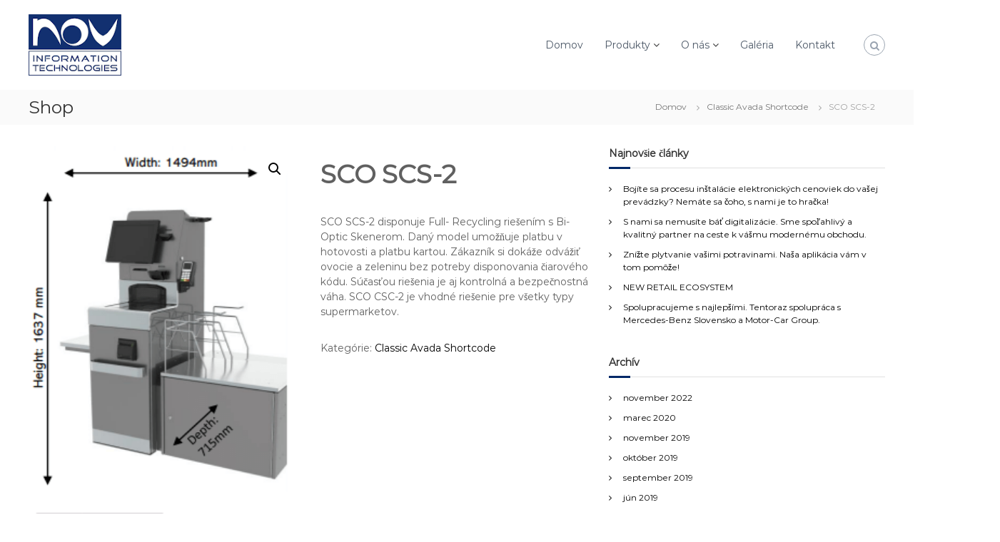

--- FILE ---
content_type: text/html; charset=UTF-8
request_url: https://www.nov.sk/produkt/sco-scs-2/
body_size: 16986
content:
<!DOCTYPE html>
<html lang="sk-SK">
<head>
<meta charset="UTF-8">
<meta name="viewport" content="width=device-width, initial-scale=1">
<link rel="profile" href="https://gmpg.org/xfn/11">

<meta name='robots' content='max-image-preview:large, index, follow, max-snippet:-1, max-video-preview:-1' />

	<!-- This site is optimized with the Yoast SEO plugin v15.9.1 - https://yoast.com/wordpress/plugins/seo/ -->
	<title>SCO SCS-2 - NOV</title>
	<link rel="canonical" href="https://www.nov.sk/produkt/sco-scs-2/" />
	<meta property="og:locale" content="sk_SK" />
	<meta property="og:type" content="article" />
	<meta property="og:title" content="SCO SCS-2 - NOV" />
	<meta property="og:description" content="SCO SCS-2 disponuje Full- Recycling riešením s Bi-Optic Skenerom. Daný model umožňuje platbu v hotovosti a platbu kartou. Zákazník si dokáže odvážiť ovocie a zeleninu bez potreby disponovania čiarového kódu. Súčasťou riešenia je aj kontrolná a bezpečnostná váha. SCO CSC-2 je vhodné riešenie pre všetky typy supermarketov." />
	<meta property="og:url" content="https://www.nov.sk/produkt/sco-scs-2/" />
	<meta property="og:site_name" content="NOV" />
	<meta property="article:modified_time" content="2022-04-18T06:12:43+00:00" />
	<meta property="og:image" content="https://www.nov.sk/wp-content/uploads/2021/03/SCO_SCS-2-1.png" />
	<meta property="og:image:width" content="249" />
	<meta property="og:image:height" content="321" />
	<meta name="twitter:card" content="summary_large_image" />
	<script type="application/ld+json" class="yoast-schema-graph">{"@context":"https://schema.org","@graph":[{"@type":"WebSite","@id":"https://www.nov.sk/#website","url":"https://www.nov.sk/","name":"NOV","description":"","potentialAction":[{"@type":"SearchAction","target":"https://www.nov.sk/?s={search_term_string}","query-input":"required name=search_term_string"}],"inLanguage":"sk-SK"},{"@type":"ImageObject","@id":"https://www.nov.sk/produkt/sco-scs-2/#primaryimage","inLanguage":"sk-SK","url":"https://www.nov.sk/wp-content/uploads/2021/03/SCO_SCS-2-1.png","width":249,"height":321},{"@type":"WebPage","@id":"https://www.nov.sk/produkt/sco-scs-2/#webpage","url":"https://www.nov.sk/produkt/sco-scs-2/","name":"SCO SCS-2 - NOV","isPartOf":{"@id":"https://www.nov.sk/#website"},"primaryImageOfPage":{"@id":"https://www.nov.sk/produkt/sco-scs-2/#primaryimage"},"datePublished":"2019-04-14T18:24:38+00:00","dateModified":"2022-04-18T06:12:43+00:00","breadcrumb":{"@id":"https://www.nov.sk/produkt/sco-scs-2/#breadcrumb"},"inLanguage":"sk-SK","potentialAction":[{"@type":"ReadAction","target":["https://www.nov.sk/produkt/sco-scs-2/"]}]},{"@type":"BreadcrumbList","@id":"https://www.nov.sk/produkt/sco-scs-2/#breadcrumb","itemListElement":[{"@type":"ListItem","position":1,"item":{"@type":"WebPage","@id":"https://www.nov.sk/","url":"https://www.nov.sk/","name":"Domovsk\u00e1 str\u00e1nka"}},{"@type":"ListItem","position":2,"item":{"@type":"WebPage","@id":"https://www.nov.sk/shop/","url":"https://www.nov.sk/shop/","name":"Shop"}},{"@type":"ListItem","position":3,"item":{"@type":"WebPage","@id":"https://www.nov.sk/produkt/sco-scs-2/","url":"https://www.nov.sk/produkt/sco-scs-2/","name":"SCO SCS-2"}}]}]}</script>
	<!-- / Yoast SEO plugin. -->


<link rel='dns-prefetch' href='//www.googletagmanager.com' />
<link href='https://fonts.gstatic.com' crossorigin rel='preconnect' />
<link rel="alternate" type="application/rss+xml" title="RSS kanál: NOV &raquo;" href="https://www.nov.sk/feed/" />
<link rel="alternate" type="application/rss+xml" title="RSS kanál komentárov webu NOV &raquo;" href="https://www.nov.sk/comments/feed/" />
<link rel="alternate" type="application/rss+xml" title="RSS kanál komentárov webu NOV &raquo; ku článku SCO SCS-2" href="https://www.nov.sk/produkt/sco-scs-2/feed/" />
<script type="text/javascript">
window._wpemojiSettings = {"baseUrl":"https:\/\/s.w.org\/images\/core\/emoji\/14.0.0\/72x72\/","ext":".png","svgUrl":"https:\/\/s.w.org\/images\/core\/emoji\/14.0.0\/svg\/","svgExt":".svg","source":{"concatemoji":"https:\/\/www.nov.sk\/wp-includes\/js\/wp-emoji-release.min.js?ver=6.1.9"}};
/*! This file is auto-generated */
!function(e,a,t){var n,r,o,i=a.createElement("canvas"),p=i.getContext&&i.getContext("2d");function s(e,t){var a=String.fromCharCode,e=(p.clearRect(0,0,i.width,i.height),p.fillText(a.apply(this,e),0,0),i.toDataURL());return p.clearRect(0,0,i.width,i.height),p.fillText(a.apply(this,t),0,0),e===i.toDataURL()}function c(e){var t=a.createElement("script");t.src=e,t.defer=t.type="text/javascript",a.getElementsByTagName("head")[0].appendChild(t)}for(o=Array("flag","emoji"),t.supports={everything:!0,everythingExceptFlag:!0},r=0;r<o.length;r++)t.supports[o[r]]=function(e){if(p&&p.fillText)switch(p.textBaseline="top",p.font="600 32px Arial",e){case"flag":return s([127987,65039,8205,9895,65039],[127987,65039,8203,9895,65039])?!1:!s([55356,56826,55356,56819],[55356,56826,8203,55356,56819])&&!s([55356,57332,56128,56423,56128,56418,56128,56421,56128,56430,56128,56423,56128,56447],[55356,57332,8203,56128,56423,8203,56128,56418,8203,56128,56421,8203,56128,56430,8203,56128,56423,8203,56128,56447]);case"emoji":return!s([129777,127995,8205,129778,127999],[129777,127995,8203,129778,127999])}return!1}(o[r]),t.supports.everything=t.supports.everything&&t.supports[o[r]],"flag"!==o[r]&&(t.supports.everythingExceptFlag=t.supports.everythingExceptFlag&&t.supports[o[r]]);t.supports.everythingExceptFlag=t.supports.everythingExceptFlag&&!t.supports.flag,t.DOMReady=!1,t.readyCallback=function(){t.DOMReady=!0},t.supports.everything||(n=function(){t.readyCallback()},a.addEventListener?(a.addEventListener("DOMContentLoaded",n,!1),e.addEventListener("load",n,!1)):(e.attachEvent("onload",n),a.attachEvent("onreadystatechange",function(){"complete"===a.readyState&&t.readyCallback()})),(e=t.source||{}).concatemoji?c(e.concatemoji):e.wpemoji&&e.twemoji&&(c(e.twemoji),c(e.wpemoji)))}(window,document,window._wpemojiSettings);
</script>
<style type="text/css">
img.wp-smiley,
img.emoji {
	display: inline !important;
	border: none !important;
	box-shadow: none !important;
	height: 1em !important;
	width: 1em !important;
	margin: 0 0.07em !important;
	vertical-align: -0.1em !important;
	background: none !important;
	padding: 0 !important;
}
</style>
	<link rel='stylesheet' id='wp-block-library-css' href='https://www.nov.sk/wp-includes/css/dist/block-library/style.min.css?ver=6.1.9' type='text/css' media='all' />
<style id='wp-block-library-theme-inline-css' type='text/css'>
.wp-block-audio figcaption{color:#555;font-size:13px;text-align:center}.is-dark-theme .wp-block-audio figcaption{color:hsla(0,0%,100%,.65)}.wp-block-audio{margin:0 0 1em}.wp-block-code{border:1px solid #ccc;border-radius:4px;font-family:Menlo,Consolas,monaco,monospace;padding:.8em 1em}.wp-block-embed figcaption{color:#555;font-size:13px;text-align:center}.is-dark-theme .wp-block-embed figcaption{color:hsla(0,0%,100%,.65)}.wp-block-embed{margin:0 0 1em}.blocks-gallery-caption{color:#555;font-size:13px;text-align:center}.is-dark-theme .blocks-gallery-caption{color:hsla(0,0%,100%,.65)}.wp-block-image figcaption{color:#555;font-size:13px;text-align:center}.is-dark-theme .wp-block-image figcaption{color:hsla(0,0%,100%,.65)}.wp-block-image{margin:0 0 1em}.wp-block-pullquote{border-top:4px solid;border-bottom:4px solid;margin-bottom:1.75em;color:currentColor}.wp-block-pullquote__citation,.wp-block-pullquote cite,.wp-block-pullquote footer{color:currentColor;text-transform:uppercase;font-size:.8125em;font-style:normal}.wp-block-quote{border-left:.25em solid;margin:0 0 1.75em;padding-left:1em}.wp-block-quote cite,.wp-block-quote footer{color:currentColor;font-size:.8125em;position:relative;font-style:normal}.wp-block-quote.has-text-align-right{border-left:none;border-right:.25em solid;padding-left:0;padding-right:1em}.wp-block-quote.has-text-align-center{border:none;padding-left:0}.wp-block-quote.is-large,.wp-block-quote.is-style-large,.wp-block-quote.is-style-plain{border:none}.wp-block-search .wp-block-search__label{font-weight:700}.wp-block-search__button{border:1px solid #ccc;padding:.375em .625em}:where(.wp-block-group.has-background){padding:1.25em 2.375em}.wp-block-separator.has-css-opacity{opacity:.4}.wp-block-separator{border:none;border-bottom:2px solid;margin-left:auto;margin-right:auto}.wp-block-separator.has-alpha-channel-opacity{opacity:1}.wp-block-separator:not(.is-style-wide):not(.is-style-dots){width:100px}.wp-block-separator.has-background:not(.is-style-dots){border-bottom:none;height:1px}.wp-block-separator.has-background:not(.is-style-wide):not(.is-style-dots){height:2px}.wp-block-table{margin:"0 0 1em 0"}.wp-block-table thead{border-bottom:3px solid}.wp-block-table tfoot{border-top:3px solid}.wp-block-table td,.wp-block-table th{word-break:normal}.wp-block-table figcaption{color:#555;font-size:13px;text-align:center}.is-dark-theme .wp-block-table figcaption{color:hsla(0,0%,100%,.65)}.wp-block-video figcaption{color:#555;font-size:13px;text-align:center}.is-dark-theme .wp-block-video figcaption{color:hsla(0,0%,100%,.65)}.wp-block-video{margin:0 0 1em}.wp-block-template-part.has-background{padding:1.25em 2.375em;margin-top:0;margin-bottom:0}
</style>
<link rel='stylesheet' id='wc-block-vendors-style-css' href='https://www.nov.sk/wp-content/plugins/woocommerce/packages/woocommerce-blocks/build/vendors-style.css?ver=4.0.0' type='text/css' media='all' />
<link rel='stylesheet' id='wc-block-style-css' href='https://www.nov.sk/wp-content/plugins/woocommerce/packages/woocommerce-blocks/build/style.css?ver=4.0.0' type='text/css' media='all' />
<link rel='stylesheet' id='classic-theme-styles-css' href='https://www.nov.sk/wp-includes/css/classic-themes.min.css?ver=1' type='text/css' media='all' />
<style id='global-styles-inline-css' type='text/css'>
body{--wp--preset--color--black: #000000;--wp--preset--color--cyan-bluish-gray: #abb8c3;--wp--preset--color--white: #ffffff;--wp--preset--color--pale-pink: #f78da7;--wp--preset--color--vivid-red: #cf2e2e;--wp--preset--color--luminous-vivid-orange: #ff6900;--wp--preset--color--luminous-vivid-amber: #fcb900;--wp--preset--color--light-green-cyan: #7bdcb5;--wp--preset--color--vivid-green-cyan: #00d084;--wp--preset--color--pale-cyan-blue: #8ed1fc;--wp--preset--color--vivid-cyan-blue: #0693e3;--wp--preset--color--vivid-purple: #9b51e0;--wp--preset--gradient--vivid-cyan-blue-to-vivid-purple: linear-gradient(135deg,rgba(6,147,227,1) 0%,rgb(155,81,224) 100%);--wp--preset--gradient--light-green-cyan-to-vivid-green-cyan: linear-gradient(135deg,rgb(122,220,180) 0%,rgb(0,208,130) 100%);--wp--preset--gradient--luminous-vivid-amber-to-luminous-vivid-orange: linear-gradient(135deg,rgba(252,185,0,1) 0%,rgba(255,105,0,1) 100%);--wp--preset--gradient--luminous-vivid-orange-to-vivid-red: linear-gradient(135deg,rgba(255,105,0,1) 0%,rgb(207,46,46) 100%);--wp--preset--gradient--very-light-gray-to-cyan-bluish-gray: linear-gradient(135deg,rgb(238,238,238) 0%,rgb(169,184,195) 100%);--wp--preset--gradient--cool-to-warm-spectrum: linear-gradient(135deg,rgb(74,234,220) 0%,rgb(151,120,209) 20%,rgb(207,42,186) 40%,rgb(238,44,130) 60%,rgb(251,105,98) 80%,rgb(254,248,76) 100%);--wp--preset--gradient--blush-light-purple: linear-gradient(135deg,rgb(255,206,236) 0%,rgb(152,150,240) 100%);--wp--preset--gradient--blush-bordeaux: linear-gradient(135deg,rgb(254,205,165) 0%,rgb(254,45,45) 50%,rgb(107,0,62) 100%);--wp--preset--gradient--luminous-dusk: linear-gradient(135deg,rgb(255,203,112) 0%,rgb(199,81,192) 50%,rgb(65,88,208) 100%);--wp--preset--gradient--pale-ocean: linear-gradient(135deg,rgb(255,245,203) 0%,rgb(182,227,212) 50%,rgb(51,167,181) 100%);--wp--preset--gradient--electric-grass: linear-gradient(135deg,rgb(202,248,128) 0%,rgb(113,206,126) 100%);--wp--preset--gradient--midnight: linear-gradient(135deg,rgb(2,3,129) 0%,rgb(40,116,252) 100%);--wp--preset--duotone--dark-grayscale: url('#wp-duotone-dark-grayscale');--wp--preset--duotone--grayscale: url('#wp-duotone-grayscale');--wp--preset--duotone--purple-yellow: url('#wp-duotone-purple-yellow');--wp--preset--duotone--blue-red: url('#wp-duotone-blue-red');--wp--preset--duotone--midnight: url('#wp-duotone-midnight');--wp--preset--duotone--magenta-yellow: url('#wp-duotone-magenta-yellow');--wp--preset--duotone--purple-green: url('#wp-duotone-purple-green');--wp--preset--duotone--blue-orange: url('#wp-duotone-blue-orange');--wp--preset--font-size--small: 13px;--wp--preset--font-size--medium: 20px;--wp--preset--font-size--large: 36px;--wp--preset--font-size--x-large: 42px;--wp--preset--spacing--20: 0.44rem;--wp--preset--spacing--30: 0.67rem;--wp--preset--spacing--40: 1rem;--wp--preset--spacing--50: 1.5rem;--wp--preset--spacing--60: 2.25rem;--wp--preset--spacing--70: 3.38rem;--wp--preset--spacing--80: 5.06rem;}:where(.is-layout-flex){gap: 0.5em;}body .is-layout-flow > .alignleft{float: left;margin-inline-start: 0;margin-inline-end: 2em;}body .is-layout-flow > .alignright{float: right;margin-inline-start: 2em;margin-inline-end: 0;}body .is-layout-flow > .aligncenter{margin-left: auto !important;margin-right: auto !important;}body .is-layout-constrained > .alignleft{float: left;margin-inline-start: 0;margin-inline-end: 2em;}body .is-layout-constrained > .alignright{float: right;margin-inline-start: 2em;margin-inline-end: 0;}body .is-layout-constrained > .aligncenter{margin-left: auto !important;margin-right: auto !important;}body .is-layout-constrained > :where(:not(.alignleft):not(.alignright):not(.alignfull)){max-width: var(--wp--style--global--content-size);margin-left: auto !important;margin-right: auto !important;}body .is-layout-constrained > .alignwide{max-width: var(--wp--style--global--wide-size);}body .is-layout-flex{display: flex;}body .is-layout-flex{flex-wrap: wrap;align-items: center;}body .is-layout-flex > *{margin: 0;}:where(.wp-block-columns.is-layout-flex){gap: 2em;}.has-black-color{color: var(--wp--preset--color--black) !important;}.has-cyan-bluish-gray-color{color: var(--wp--preset--color--cyan-bluish-gray) !important;}.has-white-color{color: var(--wp--preset--color--white) !important;}.has-pale-pink-color{color: var(--wp--preset--color--pale-pink) !important;}.has-vivid-red-color{color: var(--wp--preset--color--vivid-red) !important;}.has-luminous-vivid-orange-color{color: var(--wp--preset--color--luminous-vivid-orange) !important;}.has-luminous-vivid-amber-color{color: var(--wp--preset--color--luminous-vivid-amber) !important;}.has-light-green-cyan-color{color: var(--wp--preset--color--light-green-cyan) !important;}.has-vivid-green-cyan-color{color: var(--wp--preset--color--vivid-green-cyan) !important;}.has-pale-cyan-blue-color{color: var(--wp--preset--color--pale-cyan-blue) !important;}.has-vivid-cyan-blue-color{color: var(--wp--preset--color--vivid-cyan-blue) !important;}.has-vivid-purple-color{color: var(--wp--preset--color--vivid-purple) !important;}.has-black-background-color{background-color: var(--wp--preset--color--black) !important;}.has-cyan-bluish-gray-background-color{background-color: var(--wp--preset--color--cyan-bluish-gray) !important;}.has-white-background-color{background-color: var(--wp--preset--color--white) !important;}.has-pale-pink-background-color{background-color: var(--wp--preset--color--pale-pink) !important;}.has-vivid-red-background-color{background-color: var(--wp--preset--color--vivid-red) !important;}.has-luminous-vivid-orange-background-color{background-color: var(--wp--preset--color--luminous-vivid-orange) !important;}.has-luminous-vivid-amber-background-color{background-color: var(--wp--preset--color--luminous-vivid-amber) !important;}.has-light-green-cyan-background-color{background-color: var(--wp--preset--color--light-green-cyan) !important;}.has-vivid-green-cyan-background-color{background-color: var(--wp--preset--color--vivid-green-cyan) !important;}.has-pale-cyan-blue-background-color{background-color: var(--wp--preset--color--pale-cyan-blue) !important;}.has-vivid-cyan-blue-background-color{background-color: var(--wp--preset--color--vivid-cyan-blue) !important;}.has-vivid-purple-background-color{background-color: var(--wp--preset--color--vivid-purple) !important;}.has-black-border-color{border-color: var(--wp--preset--color--black) !important;}.has-cyan-bluish-gray-border-color{border-color: var(--wp--preset--color--cyan-bluish-gray) !important;}.has-white-border-color{border-color: var(--wp--preset--color--white) !important;}.has-pale-pink-border-color{border-color: var(--wp--preset--color--pale-pink) !important;}.has-vivid-red-border-color{border-color: var(--wp--preset--color--vivid-red) !important;}.has-luminous-vivid-orange-border-color{border-color: var(--wp--preset--color--luminous-vivid-orange) !important;}.has-luminous-vivid-amber-border-color{border-color: var(--wp--preset--color--luminous-vivid-amber) !important;}.has-light-green-cyan-border-color{border-color: var(--wp--preset--color--light-green-cyan) !important;}.has-vivid-green-cyan-border-color{border-color: var(--wp--preset--color--vivid-green-cyan) !important;}.has-pale-cyan-blue-border-color{border-color: var(--wp--preset--color--pale-cyan-blue) !important;}.has-vivid-cyan-blue-border-color{border-color: var(--wp--preset--color--vivid-cyan-blue) !important;}.has-vivid-purple-border-color{border-color: var(--wp--preset--color--vivid-purple) !important;}.has-vivid-cyan-blue-to-vivid-purple-gradient-background{background: var(--wp--preset--gradient--vivid-cyan-blue-to-vivid-purple) !important;}.has-light-green-cyan-to-vivid-green-cyan-gradient-background{background: var(--wp--preset--gradient--light-green-cyan-to-vivid-green-cyan) !important;}.has-luminous-vivid-amber-to-luminous-vivid-orange-gradient-background{background: var(--wp--preset--gradient--luminous-vivid-amber-to-luminous-vivid-orange) !important;}.has-luminous-vivid-orange-to-vivid-red-gradient-background{background: var(--wp--preset--gradient--luminous-vivid-orange-to-vivid-red) !important;}.has-very-light-gray-to-cyan-bluish-gray-gradient-background{background: var(--wp--preset--gradient--very-light-gray-to-cyan-bluish-gray) !important;}.has-cool-to-warm-spectrum-gradient-background{background: var(--wp--preset--gradient--cool-to-warm-spectrum) !important;}.has-blush-light-purple-gradient-background{background: var(--wp--preset--gradient--blush-light-purple) !important;}.has-blush-bordeaux-gradient-background{background: var(--wp--preset--gradient--blush-bordeaux) !important;}.has-luminous-dusk-gradient-background{background: var(--wp--preset--gradient--luminous-dusk) !important;}.has-pale-ocean-gradient-background{background: var(--wp--preset--gradient--pale-ocean) !important;}.has-electric-grass-gradient-background{background: var(--wp--preset--gradient--electric-grass) !important;}.has-midnight-gradient-background{background: var(--wp--preset--gradient--midnight) !important;}.has-small-font-size{font-size: var(--wp--preset--font-size--small) !important;}.has-medium-font-size{font-size: var(--wp--preset--font-size--medium) !important;}.has-large-font-size{font-size: var(--wp--preset--font-size--large) !important;}.has-x-large-font-size{font-size: var(--wp--preset--font-size--x-large) !important;}
.wp-block-navigation a:where(:not(.wp-element-button)){color: inherit;}
:where(.wp-block-columns.is-layout-flex){gap: 2em;}
.wp-block-pullquote{font-size: 1.5em;line-height: 1.6;}
</style>
<link rel='stylesheet' id='dashicons-css' href='https://www.nov.sk/wp-includes/css/dashicons.min.css?ver=6.1.9' type='text/css' media='all' />
<link rel='stylesheet' id='everest-forms-general-css' href='https://www.nov.sk/wp-content/plugins/everest-forms/assets/css/everest-forms.css?ver=1.7.3' type='text/css' media='all' />
<link rel='stylesheet' id='bwg_fonts-css' href='https://www.nov.sk/wp-content/plugins/photo-gallery/css/bwg-fonts/fonts.css?ver=0.0.1' type='text/css' media='all' />
<link rel='stylesheet' id='sumoselect-css' href='https://www.nov.sk/wp-content/plugins/photo-gallery/css/sumoselect.min.css?ver=3.0.3' type='text/css' media='all' />
<link rel='stylesheet' id='mCustomScrollbar-css' href='https://www.nov.sk/wp-content/plugins/photo-gallery/css/jquery.mCustomScrollbar.min.css?ver=1.5.69' type='text/css' media='all' />
<link rel='stylesheet' id='bwg_googlefonts-css' href='https://fonts.googleapis.com/css?family=Ubuntu&#038;subset=greek,latin,greek-ext,vietnamese,cyrillic-ext,latin-ext,cyrillic' type='text/css' media='all' />
<link rel='stylesheet' id='bwg_frontend-css' href='https://www.nov.sk/wp-content/plugins/photo-gallery/css/styles.min.css?ver=1.5.69' type='text/css' media='all' />
<link rel='stylesheet' id='photoswipe-css' href='https://www.nov.sk/wp-content/plugins/woocommerce/assets/css/photoswipe/photoswipe.min.css?ver=5.0.3' type='text/css' media='all' />
<link rel='stylesheet' id='photoswipe-default-skin-css' href='https://www.nov.sk/wp-content/plugins/woocommerce/assets/css/photoswipe/default-skin/default-skin.min.css?ver=5.0.3' type='text/css' media='all' />
<link rel='stylesheet' id='woocommerce-layout-css' href='https://www.nov.sk/wp-content/plugins/woocommerce/assets/css/woocommerce-layout.css?ver=5.0.3' type='text/css' media='all' />
<link rel='stylesheet' id='woocommerce-smallscreen-css' href='https://www.nov.sk/wp-content/plugins/woocommerce/assets/css/woocommerce-smallscreen.css?ver=5.0.3' type='text/css' media='only screen and (max-width: 768px)' />
<link rel='stylesheet' id='woocommerce-general-css' href='https://www.nov.sk/wp-content/plugins/woocommerce/assets/css/woocommerce.css?ver=5.0.3' type='text/css' media='all' />
<style id='woocommerce-inline-inline-css' type='text/css'>
.woocommerce form .form-row .required { visibility: visible; }
</style>
<link rel='stylesheet' id='font-awesome-css' href='https://www.nov.sk/wp-content/themes/flash/css/font-awesome.min.css?ver=6.1.9' type='text/css' media='' />
<link rel='stylesheet' id='flash-style-css' href='https://www.nov.sk/wp-content/themes/flash/style.css?ver=6.1.9' type='text/css' media='all' />
<style id='flash-style-inline-css' type='text/css'>

	/* Custom Link Color */
	#site-navigation ul li:hover > a, #site-navigation ul li.current-menu-item > a, #site-navigation ul li.current_page_item > a, #site-navigation ul li.current_page_ancestor > a, #site-navigation ul li.current-menu-ancestor > a,#site-navigation ul.sub-menu li:hover > a,#site-navigation ul li ul.sub-menu li.menu-item-has-children ul li:hover > a,#site-navigation ul li ul.sub-menu li.menu-item-has-children:hover > .menu-item,body.transparent #masthead .header-bottom #site-navigation ul li:hover > .menu-item,body.transparent #masthead .header-bottom #site-navigation ul li:hover > a,body.transparent #masthead .header-bottom #site-navigation ul.sub-menu li:hover > a,body.transparent #masthead .header-bottom #site-navigation ul.sub-menu li.menu-item-has-children ul li:hover > a,body.transparent.header-sticky #masthead-sticky-wrapper #masthead .header-bottom #site-navigation ul.sub-menu li > a:hover,.tg-service-widget .service-title-wrap a:hover,.tg-service-widget .service-more,.feature-product-section .button-group button:hover ,.fun-facts-section .fun-facts-icon-wrap,.fun-facts-section .tg-fun-facts-widget.tg-fun-facts-layout-2 .counter-wrapper,.blog-section .tg-blog-widget-layout-2 .blog-content .read-more-container .read-more a,footer.footer-layout #top-footer .widget-title::first-letter,footer.footer-layout #top-footer .widget ul li a:hover,footer.footer-layout #bottom-footer .copyright .copyright-text a:hover,footer.footer-layout #bottom-footer .footer-menu ul li a:hover,.archive #primary .entry-content-block h2.entry-title a:hover,.blog #primary .entry-content-block h2.entry-title a:hover,#secondary .widget ul li a:hover,.woocommerce-Price-amount.amount,.team-wrapper .team-content-wrapper .team-social a:hover,.testimonial-container .testimonial-wrapper .testimonial-slide .testominial-content-wrapper .testimonial-icon,.footer-menu li a:hover,.tg-feature-product-filter-layout .button.is-checked:hover,.testimonial-container .testimonial-icon,#site-navigation ul li.menu-item-has-children:hover > .sub-toggle,.woocommerce-error::before, .woocommerce-info::before, .woocommerce-message::before,#primary .post .entry-content-block .entry-meta a:hover,#primary .post .entry-content-block .entry-meta span:hover,.entry-meta span:hover a,.post .entry-content-block .entry-footer span a:hover,#secondary .widget ul li a,#comments .comment-list article.comment-body .reply a,.tg-slider-widget .btn-wrapper a,.entry-content a, .related-posts-wrapper .entry-title a:hover,
		.related-posts-wrapper .entry-meta > span a:hover{
			color: #002868;
	}

	.blog-section .tg-blog-widget-layout-1 .tg-blog-widget:hover, #scroll-up,.header-bottom .search-wrap .search-box .searchform .btn:hover,.header-bottom .cart-wrap .flash-cart-views a span,body.transparent #masthead .header-bottom #site-navigation ul li a::before,.tg-slider-widget.slider-dark .btn-wrapper a:hover, .section-title:after,.about-section .about-content-wrapper .btn-wrapper a,.tg-service-widget .service-icon-wrap,.team-wrapper .team-content-wrapper .team-designation:after,.call-to-action-section .btn-wrapper a:hover,.blog-section .tg-blog-widget-layout-1:hover,.blog-section .tg-blog-widget-layout-2 .post-image .entry-date,.blog-section .tg-blog-widget-layout-2 .blog-content .post-readmore,.pricing-table-section .tg-pricing-table-widget:hover,.pricing-table-section .tg-pricing-table-widget.tg-pricing-table-layout-2 .pricing,.pricing-table-section .tg-pricing-table-widget.tg-pricing-table-layout-2 .btn-wrapper a,footer.footer-layout #top-footer .widget_tag_cloud .tagcloud a:hover,#secondary .widget-title:after, #secondary .searchform .btn:hover,#primary .searchform .btn:hover,  #respond #commentform .form-submit input,.woocommerce span.onsale, .woocommerce ul.products li.product .onsale,.woocommerce ul.products li.product .button,.woocommerce #respond input#submit.alt,.woocommerce a.button.alt,.woocommerce button.button.alt,.woocommerce input.button.alt,.added_to_cart.wc-forward,.testimonial-container .swiper-pagination.testimonial-pager .swiper-pagination-bullet:hover, .testimonial-container .swiper-pagination.testimonial-pager .swiper-pagination-bullet.swiper-pagination-bullet-active,.header-bottom .searchform .btn,.navigation .nav-links a:hover, .bttn:hover, button, input[type="button"]:hover, input[type="reset"]:hover, input[type="submit"]:hover,.tg-slider-widget .btn-wrapper a:hover  {
		background-color: #002868;
	}
	.feature-product-section .tg-feature-product-layout-2 .tg-container .tg-column-wrapper .tg-feature-product-widget .featured-image-desc, .tg-team-widget.tg-team-layout-3 .team-wrapper .team-img .team-social {
		background-color: rgba( 0, 40, 104, 0.8);
	}
	#respond #commentform .form-submit input:hover{
	background-color: #001454;
	}

	.tg-slider-widget.slider-dark .btn-wrapper a:hover,.call-to-action-section .btn-wrapper a:hover,footer.footer-layout #top-footer .widget_tag_cloud .tagcloud a:hover,.woocommerce-error, .woocommerce-info, .woocommerce-message,#comments .comment-list article.comment-body .reply a::before,.tg-slider-widget .btn-wrapper a, .tg-slider-widget .btn-wrapper a:hover {
		border-color: #002868;
	}
	body.transparent.header-sticky #masthead-sticky-wrapper.is-sticky #site-navigation ul li.current-flash-item a, #site-navigation ul li.current-flash-item a, body.transparent.header-sticky #masthead-sticky-wrapper #site-navigation ul li:hover > a,body.transparent #site-navigation ul li:hover .sub-toggle{
			color: #002868;
		}

	.tg-service-widget .service-icon-wrap:after{
			border-top-color: #002868;
		}
	body.transparent.header-sticky #masthead-sticky-wrapper .search-wrap .search-icon:hover, body.transparent .search-wrap .search-icon:hover, .header-bottom .search-wrap .search-icon:hover {
	  border-color: #002868;
	}
	body.transparent.header-sticky #masthead-sticky-wrapper .search-wrap .search-icon:hover, body.transparent #masthead .header-bottom .search-wrap .search-icon:hover, .header-bottom .search-wrap .search-icon:hover,.breadcrumb-trail.breadcrumbs .trail-items li:first-child span:hover,.breadcrumb-trail.breadcrumbs .trail-items li span:hover a {
	  color: #002868;
	}
	.woocommerce ul.products li.product .button:hover, .woocommerce #respond input#submit.alt:hover, .woocommerce a.button.alt:hover, .woocommerce button.button.alt:hover, .woocommerce input.button.alt:hover,.added_to_cart.wc-forward:hover{
		background-color: #001454;
	}

	.feature-product-section .tg-feature-product-widget .featured-image-desc::before,.blog-section .row:nth-child(odd) .tg-blog-widget:hover .post-image::before{
			border-right-color: #002868;
		}
	.feature-product-section .tg-feature-product-widget .featured-image-desc::before,.blog-section .row:nth-child(odd) .tg-blog-widget:hover .post-image::before,footer.footer-layout #top-footer .widget-title,.blog-section .row:nth-child(2n) .tg-blog-widget:hover .post-image::before{
		border-left-color: #002868;
	}
	.blog-section .tg-blog-widget-layout-2 .entry-title a:hover,
	.blog-section .tg-blog-widget-layout-2 .tg-blog-widget:hover .blog-content .entry-title a:hover,
	.tg-blog-widget-layout-2 .read-more-container .entry-author:hover a,
	.tg-blog-widget-layout-2 .read-more-container .entry-author:hover,
	.blog-section .tg-blog-widget-layout-2 .read-more-container .read-more:hover a{
			color: #001454;
		}

	.tg-service-widget .service-more:hover{
		color: #001454;
	}

	@media(max-width: 980px){
		#site-navigation ul li.menu-item-has-children span.sub-toggle {
			background-color: #002868;
		}
	}

		@media screen and (min-width: 56.875em) {
			.main-navigation li:hover > a,
			.main-navigation li.focus > a {
				color: #002868;
			}
		}
	

		/* Site Title */
		.site-branding {
			margin: 0 auto 0 0;
		}

		.site-branding .site-title,
		.site-description {
			clip: rect(1px, 1px, 1px, 1px);
			position: absolute !important;
			height: 1px;
			width: 1px;
			overflow: hidden;
		}
		.logo .logo-text{
			padding: 0;
		}
		
</style>
<link rel='stylesheet' id='responsive-css' href='https://www.nov.sk/wp-content/themes/flash/css/responsive.min.css?ver=6.1.9' type='text/css' media='' />
<script type='text/javascript' src='https://www.nov.sk/wp-includes/js/jquery/jquery.min.js?ver=3.6.1' id='jquery-core-js'></script>
<script type='text/javascript' src='https://www.nov.sk/wp-includes/js/jquery/jquery-migrate.min.js?ver=3.3.2' id='jquery-migrate-js'></script>
<script type='text/javascript' src='https://www.nov.sk/wp-content/plugins/photo-gallery/js/jquery.lazy.min.js?ver=1.5.69' id='bwg_lazyload-js'></script>
<script type='text/javascript' src='https://www.nov.sk/wp-content/plugins/photo-gallery/js/jquery.sumoselect.min.js?ver=3.0.3' id='sumoselect-js'></script>
<script type='text/javascript' src='https://www.nov.sk/wp-content/plugins/photo-gallery/js/jquery.mobile.min.js?ver=1.4.5' id='jquery-mobile-js'></script>
<script type='text/javascript' src='https://www.nov.sk/wp-content/plugins/photo-gallery/js/jquery.mCustomScrollbar.concat.min.js?ver=1.5.69' id='mCustomScrollbar-js'></script>
<script type='text/javascript' src='https://www.nov.sk/wp-content/plugins/photo-gallery/js/jquery.fullscreen-0.4.1.min.js?ver=0.4.1' id='jquery-fullscreen-js'></script>
<script type='text/javascript' id='bwg_frontend-js-extra'>
/* <![CDATA[ */
var bwg_objectsL10n = {"bwg_field_required":"field is required.","bwg_mail_validation":"Toto nie je platn\u00e1 e-mailov\u00e1 adresa.","bwg_search_result":"Nie s\u00fa \u017eiadne z\u00e1bery, ktor\u00e9 zodpovedaj\u00fa zadan\u00fdm.","bwg_select_tag":"Select Tag","bwg_order_by":"Order By","bwg_search":"H\u013eada\u0165","bwg_show_ecommerce":"Show Ecommerce","bwg_hide_ecommerce":"Hide Ecommerce","bwg_show_comments":"Zobrazi\u0165 koment\u00e1re","bwg_hide_comments":"Skry\u0165 koment\u00e1re","bwg_restore":"Obnovi\u0165","bwg_maximize":"Maximalizova\u0165","bwg_fullscreen":"Cel\u00e1 obrazovka","bwg_exit_fullscreen":"Ukon\u010dite cel\u00e1 obrazovka","bwg_search_tag":"SEARCH...","bwg_tag_no_match":"No tags found","bwg_all_tags_selected":"All tags selected","bwg_tags_selected":"tags selected","play":"Play","pause":"Pauza","is_pro":"","bwg_play":"Play","bwg_pause":"Pauza","bwg_hide_info":"Skry\u0165","bwg_show_info":"Zobrazi\u0165 inform\u00e1cie","bwg_hide_rating":"Skry\u0165 hodnotenie","bwg_show_rating":"Zobrazi\u0165 hodnotenia","ok":"Ok","cancel":"Cancel","select_all":"Select all","lazy_load":"1","lazy_loader":"https:\/\/www.nov.sk\/wp-content\/plugins\/photo-gallery\/images\/ajax_loader.png","front_ajax":"0"};
/* ]]> */
</script>
<script type='text/javascript' src='https://www.nov.sk/wp-content/plugins/photo-gallery/js/scripts.min.js?ver=1.5.69' id='bwg_frontend-js'></script>

<!-- Google Analytics snippet added by Site Kit -->
<script type='text/javascript' src='https://www.googletagmanager.com/gtag/js?id=UA-228934981-1' id='google_gtagjs-js' async></script>
<script type='text/javascript' id='google_gtagjs-js-after'>
window.dataLayer = window.dataLayer || [];function gtag(){dataLayer.push(arguments);}
gtag('set', 'linker', {"domains":["www.nov.sk"]} );
gtag("js", new Date());
gtag("set", "developer_id.dZTNiMT", true);
gtag("config", "UA-228934981-1", {"anonymize_ip":true});
gtag("config", "G-39EMTR5ZMD");
</script>

<!-- End Google Analytics snippet added by Site Kit -->
<link rel="https://api.w.org/" href="https://www.nov.sk/wp-json/" /><link rel="alternate" type="application/json" href="https://www.nov.sk/wp-json/wp/v2/product/11945" /><link rel="EditURI" type="application/rsd+xml" title="RSD" href="https://www.nov.sk/xmlrpc.php?rsd" />
<link rel="wlwmanifest" type="application/wlwmanifest+xml" href="https://www.nov.sk/wp-includes/wlwmanifest.xml" />
<meta name="generator" content="WordPress 6.1.9" />
<meta name="generator" content="Everest Forms 1.7.3" />
<meta name="generator" content="WooCommerce 5.0.3" />
<link rel='shortlink' href='https://www.nov.sk/?p=11945' />
<link rel="alternate" type="application/json+oembed" href="https://www.nov.sk/wp-json/oembed/1.0/embed?url=https%3A%2F%2Fwww.nov.sk%2Fprodukt%2Fsco-scs-2%2F" />
<link rel="alternate" type="text/xml+oembed" href="https://www.nov.sk/wp-json/oembed/1.0/embed?url=https%3A%2F%2Fwww.nov.sk%2Fprodukt%2Fsco-scs-2%2F&#038;format=xml" />
<meta name="generator" content="Site Kit by Google 1.90.1" />	<noscript><style>.woocommerce-product-gallery{ opacity: 1 !important; }</style></noscript>
	<link rel="icon" href="https://www.nov.sk/wp-content/uploads/2021/03/logo-100x100.png" sizes="32x32" />
<link rel="icon" href="https://www.nov.sk/wp-content/uploads/2021/03/logo.png" sizes="192x192" />
<link rel="apple-touch-icon" href="https://www.nov.sk/wp-content/uploads/2021/03/logo.png" />
<meta name="msapplication-TileImage" content="https://www.nov.sk/wp-content/uploads/2021/03/logo.png" />
		<style type="text/css" id="wp-custom-css">
			/*footer heading colors*/
.tg-column-3 .widget-title {
border-left: 3px solid white
!important;
}
/*mobile menu hide/show toggle
 .sub-menu .sub-toggle {
  background-color: #002868 !important;
}*/

.blog-section .tg-blog-widget-layout-2 .read-more-container  {
    display: none;
}
.blog-section .tg-blog-widget-layout-2 .read-more-container .entry-author {
    display: none;
}

#slider-nav { display: none;}
.slider-arrow { display: none; }

ul {
  list-style-type: none;
  margin: 0;
  padding: 0;
}

#welcome-head { 
	font-size: 58px;
	font-weight: bold;
}
#welcome-text {     
	font-size: 18px;
  line-height: 28px;
	font-weight: 400;
	letter-spacing: 0.1em
}

#menu-social-1{     
	list-style: none
}
#panel-12706-0-0-0 {
	text-align: center
}

.tg-column-3 .widget-title::first-letter {
color: white
!important;
}
.hovered-img {
  border: none;
  color: white;
  padding: 16px 32px;
  text-align: center;
  font-size: 16px;
  margin: 4px 2px;
  opacity: 0.8;
  transition: 0.3s;
}

.hovered-img:hover {
    opacity: 1;
    transition: 0.6s ease;
    transform:scale(1.1,1.1);
}
#menu-item-15383:hover {
	transition: 0.6s ease;
  transform:scale(1.3, 1.3);	
}
.anim {
  border: none;
  transition: 0.3s;
}

.anim:hover {
    opacity: 1;
    transition: 0.6s ease;
    position: relative;
		background-color: rgba(128, 128,  128, 0.214);
	  padding: 5px;
    animation-name: example;
    animation-duration: .3s;
		border-radius: 8px;
}
@keyframes example {
  0%   {top:0px;}
  50%  {top:-20px;}
  100% {top:0px;}
}
/*page loading color*/
#preloader span {
  background: #002868;
}
.img-width{
  max-width: 100%
}

@-webkit-keyframes preloader {
	0% {
		height: 5px;
		-webkit-transform: translateY(0px);
		background: #002868;
	}
	25% {
		height: 30px;
		-webkit-transform: translateY(15px);
		background: #002868;
	}
	50% {
		height: 5px;
		-webkit-transform: translateY(0px);
		background: #002868;
	}
	100% {
		height: 5px;
		-webkit-transform: translateY(0px);
		background: #002868;
	}
}

@-moz-keyframes preloader {
	0% {
		height: 5px;
		-moz-transform: translateY(0px);
		background: #002868;
	}
	25% {
		height: 30px;
		-moz-transform: translateY(15px);
		background: #002868;
	}
	50% {
		height: 5px;
		-moz-transform: translateY(0px);
		background: #002868;
	}
	100% {
		height: 5px;
		-moz-transform: translateY(0px);
		background: #002868;
	}
}


@keyframes preloader {
	0% {
		height: 5px;
		transform: translateY(0px);
		background: #002868;
	}
	25% {
		height: 30px;
		transform: translateY(15px);
		background: #002868;
	}
	50% {
		height: 5px;
		transform: translateY(0px);
		background: #002868;
	}
	100% {
		height: 5px;
		transform: translateY(0px);
		background: #002868;
	}
}

@media (max-width: 980px){ #site-navigation ul li.menu-item-has-children .sub-toggle {
    background-color: #002868;
}} 

@media (max-width:680px){.panel-row-style[style]{background-position:center center!important;background-size:auto!important}}.tg-slider-widget .btn-wrapper a{color:#313b48;border-color:#313b48}.tg-slider-widget .btn-wrapper a:hover{background:#313b48;color:#fff;border-color:#313b48}#secondary .widget ul li a{color:#000}.slider-image img {width: 100%;}
		</style>
		<style id="kirki-inline-styles">body{font-family:Montserrat;font-weight:400;}/* cyrillic-ext */
@font-face {
  font-family: 'Montserrat';
  font-style: normal;
  font-weight: 400;
  font-display: swap;
  src: url(https://www.nov.sk/wp-content/fonts/montserrat/font) format('woff');
  unicode-range: U+0460-052F, U+1C80-1C8A, U+20B4, U+2DE0-2DFF, U+A640-A69F, U+FE2E-FE2F;
}
/* cyrillic */
@font-face {
  font-family: 'Montserrat';
  font-style: normal;
  font-weight: 400;
  font-display: swap;
  src: url(https://www.nov.sk/wp-content/fonts/montserrat/font) format('woff');
  unicode-range: U+0301, U+0400-045F, U+0490-0491, U+04B0-04B1, U+2116;
}
/* vietnamese */
@font-face {
  font-family: 'Montserrat';
  font-style: normal;
  font-weight: 400;
  font-display: swap;
  src: url(https://www.nov.sk/wp-content/fonts/montserrat/font) format('woff');
  unicode-range: U+0102-0103, U+0110-0111, U+0128-0129, U+0168-0169, U+01A0-01A1, U+01AF-01B0, U+0300-0301, U+0303-0304, U+0308-0309, U+0323, U+0329, U+1EA0-1EF9, U+20AB;
}
/* latin-ext */
@font-face {
  font-family: 'Montserrat';
  font-style: normal;
  font-weight: 400;
  font-display: swap;
  src: url(https://www.nov.sk/wp-content/fonts/montserrat/font) format('woff');
  unicode-range: U+0100-02BA, U+02BD-02C5, U+02C7-02CC, U+02CE-02D7, U+02DD-02FF, U+0304, U+0308, U+0329, U+1D00-1DBF, U+1E00-1E9F, U+1EF2-1EFF, U+2020, U+20A0-20AB, U+20AD-20C0, U+2113, U+2C60-2C7F, U+A720-A7FF;
}
/* latin */
@font-face {
  font-family: 'Montserrat';
  font-style: normal;
  font-weight: 400;
  font-display: swap;
  src: url(https://www.nov.sk/wp-content/fonts/montserrat/font) format('woff');
  unicode-range: U+0000-00FF, U+0131, U+0152-0153, U+02BB-02BC, U+02C6, U+02DA, U+02DC, U+0304, U+0308, U+0329, U+2000-206F, U+20AC, U+2122, U+2191, U+2193, U+2212, U+2215, U+FEFF, U+FFFD;
}</style></head>

<body class="product-template-default single single-product postid-11945 wp-custom-logo wp-embed-responsive theme-flash everest-forms-no-js woocommerce woocommerce-page woocommerce-no-js  left-logo-right-menu right-sidebar">

<svg xmlns="http://www.w3.org/2000/svg" viewBox="0 0 0 0" width="0" height="0" focusable="false" role="none" style="visibility: hidden; position: absolute; left: -9999px; overflow: hidden;" ><defs><filter id="wp-duotone-dark-grayscale"><feColorMatrix color-interpolation-filters="sRGB" type="matrix" values=" .299 .587 .114 0 0 .299 .587 .114 0 0 .299 .587 .114 0 0 .299 .587 .114 0 0 " /><feComponentTransfer color-interpolation-filters="sRGB" ><feFuncR type="table" tableValues="0 0.49803921568627" /><feFuncG type="table" tableValues="0 0.49803921568627" /><feFuncB type="table" tableValues="0 0.49803921568627" /><feFuncA type="table" tableValues="1 1" /></feComponentTransfer><feComposite in2="SourceGraphic" operator="in" /></filter></defs></svg><svg xmlns="http://www.w3.org/2000/svg" viewBox="0 0 0 0" width="0" height="0" focusable="false" role="none" style="visibility: hidden; position: absolute; left: -9999px; overflow: hidden;" ><defs><filter id="wp-duotone-grayscale"><feColorMatrix color-interpolation-filters="sRGB" type="matrix" values=" .299 .587 .114 0 0 .299 .587 .114 0 0 .299 .587 .114 0 0 .299 .587 .114 0 0 " /><feComponentTransfer color-interpolation-filters="sRGB" ><feFuncR type="table" tableValues="0 1" /><feFuncG type="table" tableValues="0 1" /><feFuncB type="table" tableValues="0 1" /><feFuncA type="table" tableValues="1 1" /></feComponentTransfer><feComposite in2="SourceGraphic" operator="in" /></filter></defs></svg><svg xmlns="http://www.w3.org/2000/svg" viewBox="0 0 0 0" width="0" height="0" focusable="false" role="none" style="visibility: hidden; position: absolute; left: -9999px; overflow: hidden;" ><defs><filter id="wp-duotone-purple-yellow"><feColorMatrix color-interpolation-filters="sRGB" type="matrix" values=" .299 .587 .114 0 0 .299 .587 .114 0 0 .299 .587 .114 0 0 .299 .587 .114 0 0 " /><feComponentTransfer color-interpolation-filters="sRGB" ><feFuncR type="table" tableValues="0.54901960784314 0.98823529411765" /><feFuncG type="table" tableValues="0 1" /><feFuncB type="table" tableValues="0.71764705882353 0.25490196078431" /><feFuncA type="table" tableValues="1 1" /></feComponentTransfer><feComposite in2="SourceGraphic" operator="in" /></filter></defs></svg><svg xmlns="http://www.w3.org/2000/svg" viewBox="0 0 0 0" width="0" height="0" focusable="false" role="none" style="visibility: hidden; position: absolute; left: -9999px; overflow: hidden;" ><defs><filter id="wp-duotone-blue-red"><feColorMatrix color-interpolation-filters="sRGB" type="matrix" values=" .299 .587 .114 0 0 .299 .587 .114 0 0 .299 .587 .114 0 0 .299 .587 .114 0 0 " /><feComponentTransfer color-interpolation-filters="sRGB" ><feFuncR type="table" tableValues="0 1" /><feFuncG type="table" tableValues="0 0.27843137254902" /><feFuncB type="table" tableValues="0.5921568627451 0.27843137254902" /><feFuncA type="table" tableValues="1 1" /></feComponentTransfer><feComposite in2="SourceGraphic" operator="in" /></filter></defs></svg><svg xmlns="http://www.w3.org/2000/svg" viewBox="0 0 0 0" width="0" height="0" focusable="false" role="none" style="visibility: hidden; position: absolute; left: -9999px; overflow: hidden;" ><defs><filter id="wp-duotone-midnight"><feColorMatrix color-interpolation-filters="sRGB" type="matrix" values=" .299 .587 .114 0 0 .299 .587 .114 0 0 .299 .587 .114 0 0 .299 .587 .114 0 0 " /><feComponentTransfer color-interpolation-filters="sRGB" ><feFuncR type="table" tableValues="0 0" /><feFuncG type="table" tableValues="0 0.64705882352941" /><feFuncB type="table" tableValues="0 1" /><feFuncA type="table" tableValues="1 1" /></feComponentTransfer><feComposite in2="SourceGraphic" operator="in" /></filter></defs></svg><svg xmlns="http://www.w3.org/2000/svg" viewBox="0 0 0 0" width="0" height="0" focusable="false" role="none" style="visibility: hidden; position: absolute; left: -9999px; overflow: hidden;" ><defs><filter id="wp-duotone-magenta-yellow"><feColorMatrix color-interpolation-filters="sRGB" type="matrix" values=" .299 .587 .114 0 0 .299 .587 .114 0 0 .299 .587 .114 0 0 .299 .587 .114 0 0 " /><feComponentTransfer color-interpolation-filters="sRGB" ><feFuncR type="table" tableValues="0.78039215686275 1" /><feFuncG type="table" tableValues="0 0.94901960784314" /><feFuncB type="table" tableValues="0.35294117647059 0.47058823529412" /><feFuncA type="table" tableValues="1 1" /></feComponentTransfer><feComposite in2="SourceGraphic" operator="in" /></filter></defs></svg><svg xmlns="http://www.w3.org/2000/svg" viewBox="0 0 0 0" width="0" height="0" focusable="false" role="none" style="visibility: hidden; position: absolute; left: -9999px; overflow: hidden;" ><defs><filter id="wp-duotone-purple-green"><feColorMatrix color-interpolation-filters="sRGB" type="matrix" values=" .299 .587 .114 0 0 .299 .587 .114 0 0 .299 .587 .114 0 0 .299 .587 .114 0 0 " /><feComponentTransfer color-interpolation-filters="sRGB" ><feFuncR type="table" tableValues="0.65098039215686 0.40392156862745" /><feFuncG type="table" tableValues="0 1" /><feFuncB type="table" tableValues="0.44705882352941 0.4" /><feFuncA type="table" tableValues="1 1" /></feComponentTransfer><feComposite in2="SourceGraphic" operator="in" /></filter></defs></svg><svg xmlns="http://www.w3.org/2000/svg" viewBox="0 0 0 0" width="0" height="0" focusable="false" role="none" style="visibility: hidden; position: absolute; left: -9999px; overflow: hidden;" ><defs><filter id="wp-duotone-blue-orange"><feColorMatrix color-interpolation-filters="sRGB" type="matrix" values=" .299 .587 .114 0 0 .299 .587 .114 0 0 .299 .587 .114 0 0 .299 .587 .114 0 0 " /><feComponentTransfer color-interpolation-filters="sRGB" ><feFuncR type="table" tableValues="0.098039215686275 1" /><feFuncG type="table" tableValues="0 0.66274509803922" /><feFuncB type="table" tableValues="0.84705882352941 0.41960784313725" /><feFuncA type="table" tableValues="1 1" /></feComponentTransfer><feComposite in2="SourceGraphic" operator="in" /></filter></defs></svg>


<div id="page" class="site">
	<a class="skip-link screen-reader-text" href="#content">Skip to content</a>

	
	<header id="masthead" class="site-header" role="banner">
		
		<div class="header-bottom">
			<div class="tg-container">

				<div class="logo">
										<figure class="logo-image">
						<a href="https://www.nov.sk/" class="custom-logo-link" rel="home"><img width="130" height="86" src="https://www.nov.sk/wp-content/uploads/2021/03/nov_novelogo.png" class="custom-logo" alt="NOV" decoding="async" /></a>											</figure>
					
					<div class="logo-text site-branding">
													<p class="site-title"><a href="https://www.nov.sk/" rel="home">NOV</a></p>
											</div>
				</div>
				<div class="site-navigation-wrapper">
					<nav id="site-navigation" class="main-navigation" role="navigation">
						<div class="menu-toggle">
							<i class="fa fa-bars"></i>
						</div>
						<div class="menu-menu-container"><ul id="primary-menu" class="menu"><li id="menu-item-17052" class="menu-item menu-item-type-custom menu-item-object-custom menu-item-home menu-item-17052"><a href="https://www.nov.sk/">Domov</a></li>
<li id="menu-item-17060" class="menu-item menu-item-type-custom menu-item-object-custom menu-item-has-children menu-item-17060"><a href="#">Produkty</a>
<ul class="sub-menu">
	<li id="menu-item-17061" class="menu-item menu-item-type-custom menu-item-object-custom menu-item-has-children menu-item-17061"><a href="#">Maloobchodný systém LinPOS</a>
	<ul class="sub-menu">
		<li id="menu-item-17051" class="menu-item menu-item-type-custom menu-item-object-custom menu-item-has-children menu-item-17051"><a href="#">Softvérové riešenia</a>
		<ul class="sub-menu">
			<li id="menu-item-17138" class="menu-item menu-item-type-post_type menu-item-object-page menu-item-17138"><a href="https://www.nov.sk/linpos/">LinPOS</a></li>
			<li id="menu-item-17139" class="menu-item menu-item-type-post_type menu-item-object-page menu-item-17139"><a href="https://www.nov.sk/linstore/">LinStore</a></li>
			<li id="menu-item-17151" class="menu-item menu-item-type-post_type menu-item-object-page menu-item-17151"><a href="https://www.nov.sk/click-collect/">Click &#038; Collect</a></li>
			<li id="menu-item-17158" class="menu-item menu-item-type-post_type menu-item-object-page menu-item-17158"><a href="https://www.nov.sk/shop-assistant/">Shop assistant</a></li>
		</ul>
</li>
		<li id="menu-item-17063" class="menu-item menu-item-type-custom menu-item-object-custom menu-item-has-children menu-item-17063"><a href="#">Komunikačná infraštruktúra</a>
		<ul class="sub-menu">
			<li id="menu-item-17143" class="menu-item menu-item-type-post_type menu-item-object-page menu-item-17143"><a href="https://www.nov.sk/inventurny-system/">Inventúrny systém</a></li>
			<li id="menu-item-17142" class="menu-item menu-item-type-post_type menu-item-object-page menu-item-17142"><a href="https://www.nov.sk/vernostny-a-zlavovy-system/">Vernostný a zľavový systém</a></li>
		</ul>
</li>
		<li id="menu-item-17062" class="menu-item menu-item-type-custom menu-item-object-custom menu-item-has-children menu-item-17062"><a href="#">Hardvérové riešenia</a>
		<ul class="sub-menu">
			<li id="menu-item-17146" class="menu-item menu-item-type-post_type menu-item-object-page menu-item-17146"><a href="https://www.nov.sk/dotykove-panely-varivitro/">Dotykové panely Varivitro</a></li>
			<li id="menu-item-17141" class="menu-item menu-item-type-post_type menu-item-object-page menu-item-17141"><a href="https://www.nov.sk/vari-pad/">Vari-pad</a></li>
			<li id="menu-item-17140" class="menu-item menu-item-type-post_type menu-item-object-page menu-item-17140"><a href="https://www.nov.sk/pokladnicne-terminaly/">Pokladničné terminály</a></li>
			<li id="menu-item-17160" class="menu-item menu-item-type-post_type menu-item-object-page menu-item-17160"><a href="https://www.nov.sk/samoobsluzne-pokladne/">Samoobslužné pokladne a kiosky</a></li>
		</ul>
</li>
	</ul>
</li>
	<li id="menu-item-17068" class="menu-item menu-item-type-custom menu-item-object-custom menu-item-has-children menu-item-17068"><a href="https://www.nov.sk/produkty-zebra/">ZEBRA</a>
	<ul class="sub-menu">
		<li id="menu-item-17152" class="menu-item menu-item-type-post_type menu-item-object-page menu-item-17152"><a href="https://www.nov.sk/mobilne-terminaly/">Mobilné terminály</a></li>
		<li id="menu-item-17541" class="menu-item menu-item-type-post_type menu-item-object-page menu-item-17541"><a href="https://www.nov.sk/handsfree-terminaly/">Handsfree terminály</a></li>
		<li id="menu-item-17542" class="menu-item menu-item-type-post_type menu-item-object-page menu-item-17542"><a href="https://www.nov.sk/kioskove-overovace-cien/">Kioskové overovače cien</a></li>
		<li id="menu-item-17153" class="menu-item menu-item-type-post_type menu-item-object-page menu-item-17153"><a href="https://www.nov.sk/snimace-ciarovych-kodov/">Snímače čiarových kódov</a></li>
		<li id="menu-item-17154" class="menu-item menu-item-type-post_type menu-item-object-page menu-item-17154"><a href="https://www.nov.sk/tlaciarne-etikiet/">Tlačiarne etikiet</a></li>
		<li id="menu-item-17155" class="menu-item menu-item-type-post_type menu-item-object-page menu-item-17155"><a href="https://www.nov.sk/priemyselne-tablety/">Priemyselné tablety</a></li>
		<li id="menu-item-17156" class="menu-item menu-item-type-post_type menu-item-object-page menu-item-17156"><a href="https://www.nov.sk/vahoskenery/">Váhoskenery</a></li>
		<li id="menu-item-17543" class="menu-item menu-item-type-post_type menu-item-object-page menu-item-17543"><a href="https://www.nov.sk/nabijacie-stanice/">Nabíjacie stanice</a></li>
		<li id="menu-item-17159" class="menu-item menu-item-type-post_type menu-item-object-page menu-item-17159"><a href="https://www.nov.sk/zebra-isv/">ZEBRA ISV</a></li>
	</ul>
</li>
	<li id="menu-item-17587" class="menu-item menu-item-type-custom menu-item-object-custom menu-item-17587"><a href="https://www.elektronickecenovky.sk/">Elektronické cenovky</a></li>
	<li id="menu-item-17137" class="menu-item menu-item-type-post_type menu-item-object-page menu-item-17137"><a href="https://www.nov.sk/rezervacny-system-zasadacich-miestnosti/">Rezervačný systém</a></li>
</ul>
</li>
<li id="menu-item-17133" class="menu-item menu-item-type-post_type menu-item-object-page menu-item-has-children menu-item-17133"><a href="https://www.nov.sk/o-nas/">O nás</a>
<ul class="sub-menu">
	<li id="menu-item-17149" class="menu-item menu-item-type-post_type menu-item-object-page menu-item-17149"><a href="https://www.nov.sk/o-nas/">O nás</a></li>
	<li id="menu-item-17144" class="menu-item menu-item-type-post_type menu-item-object-page menu-item-17144"><a href="https://www.nov.sk/aktuality/">Aktuality</a></li>
</ul>
</li>
<li id="menu-item-17134" class="menu-item menu-item-type-post_type menu-item-object-page menu-item-17134"><a href="https://www.nov.sk/galeria/">Galéria</a></li>
<li id="menu-item-17135" class="menu-item menu-item-type-post_type menu-item-object-page menu-item-17135"><a href="https://www.nov.sk/kontakt/">Kontakt</a></li>
</ul></div>					</nav><!-- #site-navigation -->

					
									</div>

				<div class="header-action-container">
					
										<div class="search-wrap">
						<div class="search-icon">
							<i class="fa fa-search"></i>
						</div>
						<div class="search-box">
							
<form role="search" method="get" class="searchform" action="https://www.nov.sk/">
	<label>
		<span class="screen-reader-text">Search for:</span>
		<input type="search" class="search-field" placeholder="Search &hellip;" value="" name="s" />
	</label>
	<button type="submit" class="search-submit btn search-btn"><span class="screen-reader-text">Search</span><i class="fa fa-search"></i></button>
</form>
						</div>
					</div>
									</div>
			</div>
		</div>
	</header><!-- #masthead -->

	
	
		<nav id="flash-breadcrumbs" class="breadcrumb-trail breadcrumbs">
		<div class="tg-container">
			<h1 class="trail-title">Shop</h1>			<nav class="woocommerce-breadcrumb"><span><a href="https://www.nov.sk">Domov</a></span><span><a href="https://www.nov.sk/kategoria-produktu/classic_shortcode/">Classic Avada Shortcode</a></span><span>SCO SCS-2</span></nav>		</div>
	</nav>
	
	
	<div id="content" class="site-content">
		<div class="tg-container">

	<div id="primary" class="content-area"><main id="main" class="site-main" role="main">
					
			<div class="woocommerce-notices-wrapper"></div><div id="product-11945" class="product type-product post-11945 status-publish first instock product_cat-classic_shortcode has-post-thumbnail shipping-taxable product-type-simple">

	<div class="woocommerce-product-gallery woocommerce-product-gallery--with-images woocommerce-product-gallery--columns-4 images" data-columns="4" style="opacity: 0; transition: opacity .25s ease-in-out;">
	<figure class="woocommerce-product-gallery__wrapper">
		<div data-thumb="https://www.nov.sk/wp-content/uploads/2021/03/SCO_SCS-2-1-100x100.png" data-thumb-alt="" class="woocommerce-product-gallery__image"><a href="https://www.nov.sk/wp-content/uploads/2021/03/SCO_SCS-2-1.png"><img width="249" height="321" src="https://www.nov.sk/wp-content/uploads/2021/03/SCO_SCS-2-1.png" class="wp-post-image" alt="" decoding="async" loading="lazy" title="SCO_SCS-2-1" data-caption="" data-src="https://www.nov.sk/wp-content/uploads/2021/03/SCO_SCS-2-1.png" data-large_image="https://www.nov.sk/wp-content/uploads/2021/03/SCO_SCS-2-1.png" data-large_image_width="249" data-large_image_height="321" srcset="https://www.nov.sk/wp-content/uploads/2021/03/SCO_SCS-2-1.png 249w, https://www.nov.sk/wp-content/uploads/2021/03/SCO_SCS-2-1-233x300.png 233w" sizes="(max-width: 249px) 100vw, 249px" /></a></div>	</figure>
</div>

	<div class="summary entry-summary">
		<h1 class="product_title entry-title">SCO SCS-2</h1><p class="price"></p>
<div class="woocommerce-product-details__short-description">
	<div class="lead">
<p>SCO SCS-2 disponuje Full- Recycling riešením s Bi-Optic Skenerom. Daný model umožňuje platbu v hotovosti a platbu kartou. Zákazník si dokáže odvážiť ovocie a zeleninu bez potreby disponovania čiarového kódu. Súčasťou riešenia je aj kontrolná a bezpečnostná váha. SCO CSC-2 je vhodné riešenie pre všetky typy supermarketov.</p>
</div>
</div>
<div class="product_meta">

	
	
	<span class="posted_in">Kategórie: <a href="https://www.nov.sk/kategoria-produktu/classic_shortcode/" rel="tag">Classic Avada Shortcode</a></span>
	
	
</div>
	</div>

	
	<div class="woocommerce-tabs wc-tabs-wrapper">
		<ul class="tabs wc-tabs" role="tablist">
							<li class="description_tab" id="tab-title-description" role="tab" aria-controls="tab-description">
					<a href="#tab-description">
						Popis					</a>
				</li>
							<li class="reviews_tab" id="tab-title-reviews" role="tab" aria-controls="tab-reviews">
					<a href="#tab-reviews">
						Recenzie (0)					</a>
				</li>
					</ul>
					<div class="woocommerce-Tabs-panel woocommerce-Tabs-panel--description panel entry-content wc-tab" id="tab-description" role="tabpanel" aria-labelledby="tab-title-description">
				
	<h2>Popis</h2>

<div class="lead">
<p>SCO SCS-2 disponuje Full- Recycling riešením s Bi-Optic Skenerom. Daný model umožňuje platbu v hotovosti a platbu kartou. Zákazník si dokáže odvážiť ovocie a zeleninu bez potreby disponovania čiarového kódu. Súčasťou riešenia je aj kontrolná a bezpečnostná váha. SCO CSC-2 je vhodné riešenie pre všetky typy supermarketov.</p>
<p>&nbsp;</p>
<p><img decoding="async" class="alignnone size-medium wp-image-11947" src="https://web.nov.sk/wp-content/uploads/2019/04/SCO_SCS-2-233x300.png" alt="" width="233" height="300" /></p>
<p><img decoding="async" loading="lazy" class="alignnone size-medium wp-image-11946" src="https://web.nov.sk/wp-content/uploads/2019/04/SCO_SCS-2_popis-300x102.png" alt="" width="300" height="102" /></p>
</div>
			</div>
					<div class="woocommerce-Tabs-panel woocommerce-Tabs-panel--reviews panel entry-content wc-tab" id="tab-reviews" role="tabpanel" aria-labelledby="tab-title-reviews">
				<div id="reviews" class="woocommerce-Reviews">
	<div id="comments">
		<h2 class="woocommerce-Reviews-title">
			Recenzie		</h2>

					<p class="woocommerce-noreviews">Nikto zatiaľ nepridal hodnotenie.</p>
			</div>

			<div id="review_form_wrapper">
			<div id="review_form">
					<div id="respond" class="comment-respond">
		<span id="reply-title" class="comment-reply-title">Pridajte prvú recenziu pre &ldquo;SCO SCS-2&rdquo; <small><a rel="nofollow" id="cancel-comment-reply-link" href="/produkt/sco-scs-2/#respond" style="display:none;">Zrušiť odpoveď</a></small></span><form action="https://www.nov.sk/wp-comments-post.php" method="post" id="commentform" class="comment-form" novalidate><p class="comment-notes"><span id="email-notes">Vaša e-mailová adresa nebude zverejnená.</span> <span class="required-field-message">Vyžadované polia sú označené <span class="required">*</span></span></p><div class="comment-form-rating"><label for="rating">Vaše hodnotenie&nbsp;<span class="required">*</span></label><select name="rating" id="rating" required>
						<option value="">Ohodnotiť&hellip;</option>
						<option value="5">Výborné</option>
						<option value="4">Dobré</option>
						<option value="3">Priemerné</option>
						<option value="2">Nie tak zlé</option>
						<option value="1">Veľmi slabé</option>
					</select></div><p class="comment-form-comment"><label for="comment">Vaša recenzia&nbsp;<span class="required">*</span></label><textarea id="comment" name="comment" cols="45" rows="8" required></textarea></p><p class="comment-form-author"><label for="author">Meno&nbsp;<span class="required">*</span></label><input id="author" name="author" type="text" value="" size="30" required /></p>
<p class="comment-form-email"><label for="email">E-mail&nbsp;<span class="required">*</span></label><input id="email" name="email" type="email" value="" size="30" required /></p>
<p class="comment-form-cookies-consent"><input id="wp-comment-cookies-consent" name="wp-comment-cookies-consent" type="checkbox" value="yes" /> <label for="wp-comment-cookies-consent">Uložiť moje meno, e-mail a webovú stránku v tomto prehliadači pre moje budúce komentáre.</label></p>
<p class="form-submit"><input name="submit" type="submit" id="submit" class="submit" value="Odoslať" /> <input type='hidden' name='comment_post_ID' value='11945' id='comment_post_ID' />
<input type='hidden' name='comment_parent' id='comment_parent' value='0' />
</p></form>	</div><!-- #respond -->
				</div>
		</div>
	
	<div class="clear"></div>
</div>
			</div>
		
			</div>


	<section class="related products">

					<h2>Súvisiace produkty</h2>
				
		<ul class="products columns-4">

			
					<li class="product type-product post-11935 status-publish first instock product_cat-classic_shortcode has-post-thumbnail shipping-taxable product-type-simple">
	<a href="https://www.nov.sk/produkt/sco-hsc-hybrid/" class="woocommerce-LoopProduct-link woocommerce-loop-product__link"><img width="245" height="300" src="https://www.nov.sk/wp-content/uploads/2021/03/SCO_HSC-1-245x300.png" class="attachment-woocommerce_thumbnail size-woocommerce_thumbnail" alt="" decoding="async" loading="lazy" /><h2 class="woocommerce-loop-product__title">SCO HSC /HYBRID</h2>
</a><a href="https://www.nov.sk/produkt/sco-hsc-hybrid/" data-quantity="1" class="button product_type_simple" data-product_id="11935" data-product_sku="" aria-label="Zistite viac o &ldquo;SCO HSC /HYBRID&rdquo;" rel="nofollow">Viac info</a></li>

			
					<li class="product type-product post-11952 status-publish instock product_cat-classic_shortcode has-post-thumbnail shipping-taxable product-type-simple">
	<a href="https://www.nov.sk/produkt/sco-css-2/" class="woocommerce-LoopProduct-link woocommerce-loop-product__link"><img width="300" height="300" src="https://www.nov.sk/wp-content/uploads/2021/03/SCO_CSS-2-1-300x300.png" class="attachment-woocommerce_thumbnail size-woocommerce_thumbnail" alt="" decoding="async" loading="lazy" srcset="https://www.nov.sk/wp-content/uploads/2021/03/SCO_CSS-2-1-300x300.png 300w, https://www.nov.sk/wp-content/uploads/2021/03/SCO_CSS-2-1-150x150.png 150w, https://www.nov.sk/wp-content/uploads/2021/03/SCO_CSS-2-1-100x100.png 100w" sizes="(max-width: 300px) 100vw, 300px" /><h2 class="woocommerce-loop-product__title">SCO CSS-2</h2>
</a><a href="https://www.nov.sk/produkt/sco-css-2/" data-quantity="1" class="button product_type_simple" data-product_id="11952" data-product_sku="" aria-label="Zistite viac o &ldquo;SCO CSS-2&rdquo;" rel="nofollow">Viac info</a></li>

			
					<li class="product type-product post-11940 status-publish instock product_cat-classic_shortcode has-post-thumbnail shipping-taxable product-type-simple">
	<a href="https://www.nov.sk/produkt/sco-wms-2-wall/" class="woocommerce-LoopProduct-link woocommerce-loop-product__link"><img width="247" height="300" src="https://www.nov.sk/wp-content/uploads/2021/03/SCO_WMS-2-1-247x300.png" class="attachment-woocommerce_thumbnail size-woocommerce_thumbnail" alt="" decoding="async" loading="lazy" /><h2 class="woocommerce-loop-product__title">SCO WMS 2 /WALL</h2>
</a><a href="https://www.nov.sk/produkt/sco-wms-2-wall/" data-quantity="1" class="button product_type_simple" data-product_id="11940" data-product_sku="" aria-label="Zistite viac o &ldquo;SCO WMS 2 /WALL&rdquo;" rel="nofollow">Viac info</a></li>

			
					<li class="product type-product post-11966 status-publish last instock product_cat-classic_shortcode has-post-thumbnail shipping-taxable product-type-simple">
	<a href="https://www.nov.sk/produkt/elo-stand-self-service-kiosk-desktop/" class="woocommerce-LoopProduct-link woocommerce-loop-product__link"><img width="272" height="267" src="https://www.nov.sk/wp-content/uploads/2019/04/ELO-1-1.png" class="attachment-woocommerce_thumbnail size-woocommerce_thumbnail" alt="" decoding="async" loading="lazy" /><h2 class="woocommerce-loop-product__title">ELO STAND SELF SERVICE KIOSK /DESKTOP</h2>
</a><a href="https://www.nov.sk/produkt/elo-stand-self-service-kiosk-desktop/" data-quantity="1" class="button product_type_simple" data-product_id="11966" data-product_sku="" aria-label="Zistite viac o &ldquo;ELO STAND SELF SERVICE KIOSK /DESKTOP&rdquo;" rel="nofollow">Viac info</a></li>

			
		</ul>

	</section>
	</div>


		
	</main></div>
		<aside id="secondary" class="widget-area" role="complementary">

	
	
		<section id="recent-posts-3" class="widget widget_recent_entries">
		<h3 class="widget-title">Najnovšie články</h3>
		<ul>
											<li>
					<a href="https://www.nov.sk/bojite-sa-procesu-instalacie-elektronickych-cenoviek-do-vasej-prevadzky-nemate-sa-coho-s-nami-je-to-hracka/">Bojíte sa procesu inštalácie elektronických cenoviek do vašej prevádzky? Nemáte sa čoho, s nami je to hračka!</a>
									</li>
											<li>
					<a href="https://www.nov.sk/s-nami-sa-nemusite-bat-digitalizacie-sme-spolahlivy-a-kvalitny-partner-na-ceste-k-vasmu-modernemu-obchodu/">S nami sa nemusíte báť digitalizácie. Sme spoľahlivý a kvalitný partner na ceste k vášmu modernému obchodu.</a>
									</li>
											<li>
					<a href="https://www.nov.sk/znizte-plytvanie-vasimi-potravinami-nasa-aplikacia-vam-v-tom-pomoze/">Znížte plytvanie vašimi potravinami. Naša aplikácia vám v tom pomôže!</a>
									</li>
											<li>
					<a href="https://www.nov.sk/14896-2/">NEW RETAIL ECOSYSTEM</a>
									</li>
											<li>
					<a href="https://www.nov.sk/spolupracujeme-s-najlepsimi-tentokrat-spolupraca-s-mercedes-benz-slovensko-a-motor-car-group/">Spolupracujeme s najlepšími. Tentoraz spolupráca s Mercedes-Benz Slovensko a Motor-Car Group.</a>
									</li>
					</ul>

		</section><section id="archives-3" class="widget widget_archive"><h3 class="widget-title">Archív</h3>
			<ul>
					<li><a href='https://www.nov.sk/2022/11/'>november 2022</a></li>
	<li><a href='https://www.nov.sk/2020/03/'>marec 2020</a></li>
	<li><a href='https://www.nov.sk/2019/11/'>november 2019</a></li>
	<li><a href='https://www.nov.sk/2019/10/'>október 2019</a></li>
	<li><a href='https://www.nov.sk/2019/09/'>september 2019</a></li>
	<li><a href='https://www.nov.sk/2019/06/'>jún 2019</a></li>
			</ul>

			</section>
	
</aside><!-- #secondary -->


		</div><!-- .tg-container -->
	</div><!-- #content -->

	
	
	<footer id="colophon" class="footer-layout site-footer" role="contentinfo">
		<div id="top-footer">
	<div class="tg-container">
		<div class="tg-column-wrapper">

							<div class="tg-column-3 footer-block">

				<section id="text-3" class="widget widget_text"><h3 class="widget-title">Kontakt</h3>			<div class="textwidget"><p>Obchodné a marketingové oddelenie<br />
Mgr. Boris Ďurček<br />
boris.durcek@nov.sk<br />
+421 903 239 012</p>
</div>
		</section><section id="block-9" class="widget widget_block">
<div class="is-layout-flex wp-block-buttons">
<div class="wp-block-button is-style-fill"><a class="wp-block-button__link has-white-color has-vivid-red-background-color has-text-color has-background wp-element-button" href="http://eepurl.com/hHpR3T" target="_blank" rel="http://eepurl.com/hHpR3T">Prihlásiť sa k odberu newslettra</a></div>
</div>
</section>				</div>

							<div class="tg-column-3 footer-block">

				
		<section id="recent-posts-7" class="widget widget_recent_entries">
		<h3 class="widget-title">Aktuality</h3>
		<ul>
											<li>
					<a href="https://www.nov.sk/bojite-sa-procesu-instalacie-elektronickych-cenoviek-do-vasej-prevadzky-nemate-sa-coho-s-nami-je-to-hracka/">Bojíte sa procesu inštalácie elektronických cenoviek do vašej prevádzky? Nemáte sa čoho, s nami je to hračka!</a>
									</li>
											<li>
					<a href="https://www.nov.sk/s-nami-sa-nemusite-bat-digitalizacie-sme-spolahlivy-a-kvalitny-partner-na-ceste-k-vasmu-modernemu-obchodu/">S nami sa nemusíte báť digitalizácie. Sme spoľahlivý a kvalitný partner na ceste k vášmu modernému obchodu.</a>
									</li>
											<li>
					<a href="https://www.nov.sk/znizte-plytvanie-vasimi-potravinami-nasa-aplikacia-vam-v-tom-pomoze/">Znížte plytvanie vašimi potravinami. Naša aplikácia vám v tom pomôže!</a>
									</li>
											<li>
					<a href="https://www.nov.sk/14896-2/">NEW RETAIL ECOSYSTEM</a>
									</li>
											<li>
					<a href="https://www.nov.sk/spolupracujeme-s-najlepsimi-tentokrat-spolupraca-s-mercedes-benz-slovensko-a-motor-car-group/">Spolupracujeme s najlepšími. Tentoraz spolupráca s Mercedes-Benz Slovensko a Motor-Car Group.</a>
									</li>
					</ul>

		</section>				</div>

							<div class="tg-column-3 footer-block">

				<section id="nav_menu-3" class="widget widget_nav_menu"><h3 class="widget-title">Sociálne siete</h3><div class="menu-classic_avada-home-container"><ul id="menu-classic_avada-home" class="menu"><li id="menu-item-17065" class="menu-item menu-item-type-custom menu-item-object-custom menu-item-17065"><a href="https://www.facebook.com/NOVsro">Facebook</a></li>
<li id="menu-item-17066" class="menu-item menu-item-type-custom menu-item-object-custom menu-item-17066"><a href="https://www.linkedin.com/company/nov-s-r-o-/">LinkedIn</a></li>
<li id="menu-item-17363" class="menu-item menu-item-type-custom menu-item-object-custom menu-item-17363"><a href="https://www.instagram.com/nov.esl/">Instagram</a></li>
<li id="menu-item-17364" class="menu-item menu-item-type-custom menu-item-object-custom menu-item-17364"><a href="https://www.youtube.com/channel/UC11WEU5rs-2B_-XorJBzXQQ">YouTube</a></li>
</ul></div></section>				</div>

					</div>
	</div>
</div>

		<div id="bottom-footer">
			<div class="tg-container">

							<div class="copyright">
	<span class="copyright-text">
		Copyright &copy;  2026		<a href="https://www.nov.sk/">NOV</a>
		All rights reserved. Theme: <a href="https://themegrill.com/themes/flash/" target="_blank" rel="nofollow">Flash</a> by ThemeGrill.		Powered by <a href="https://wordpress.org/"target="_blank" rel="nofollow">WordPress</a>	</span>

		</div><!-- .copyright -->

		
					<div class="menu-classic_avada-home-container"><ul id="menu-classic_avada-home-1" class="footer-menu"><li class="menu-item menu-item-type-custom menu-item-object-custom menu-item-17065"><a href="https://www.facebook.com/NOVsro">Facebook</a></li>
<li class="menu-item menu-item-type-custom menu-item-object-custom menu-item-17066"><a href="https://www.linkedin.com/company/nov-s-r-o-/">LinkedIn</a></li>
<li class="menu-item menu-item-type-custom menu-item-object-custom menu-item-17363"><a href="https://www.instagram.com/nov.esl/">Instagram</a></li>
<li class="menu-item menu-item-type-custom menu-item-object-custom menu-item-17364"><a href="https://www.youtube.com/channel/UC11WEU5rs-2B_-XorJBzXQQ">YouTube</a></li>
</ul></div>
			</div>
		</div>
	</footer><!-- #colophon -->

	
		<a href="#masthead" id="scroll-up"><i class="fa fa-chevron-up"></i></a>
	</div><!-- #page -->


<script type="application/ld+json">{"@context":"https:\/\/schema.org\/","@type":"BreadcrumbList","itemListElement":[{"@type":"ListItem","position":1,"item":{"name":"Domov","@id":"https:\/\/www.nov.sk"}},{"@type":"ListItem","position":2,"item":{"name":"Classic Avada Shortcode","@id":"https:\/\/www.nov.sk\/kategoria-produktu\/classic_shortcode\/"}},{"@type":"ListItem","position":3,"item":{"name":"SCO SCS-2","@id":"https:\/\/www.nov.sk\/produkt\/sco-scs-2\/"}}]}</script>
<div class="pswp" tabindex="-1" role="dialog" aria-hidden="true">
	<div class="pswp__bg"></div>
	<div class="pswp__scroll-wrap">
		<div class="pswp__container">
			<div class="pswp__item"></div>
			<div class="pswp__item"></div>
			<div class="pswp__item"></div>
		</div>
		<div class="pswp__ui pswp__ui--hidden">
			<div class="pswp__top-bar">
				<div class="pswp__counter"></div>
				<button class="pswp__button pswp__button--close" aria-label="Zatvoriť (Esc)"></button>
				<button class="pswp__button pswp__button--share" aria-label="Zdielať"></button>
				<button class="pswp__button pswp__button--fs" aria-label="Na celú obrazovku"></button>
				<button class="pswp__button pswp__button--zoom" aria-label="Zoom in/out"></button>
				<div class="pswp__preloader">
					<div class="pswp__preloader__icn">
						<div class="pswp__preloader__cut">
							<div class="pswp__preloader__donut"></div>
						</div>
					</div>
				</div>
			</div>
			<div class="pswp__share-modal pswp__share-modal--hidden pswp__single-tap">
				<div class="pswp__share-tooltip"></div>
			</div>
			<button class="pswp__button pswp__button--arrow--left" aria-label="Predchádzajúci (šípka vľavo)"></button>
			<button class="pswp__button pswp__button--arrow--right" aria-label="Ďalší (šípka vpravo)"></button>
			<div class="pswp__caption">
				<div class="pswp__caption__center"></div>
			</div>
		</div>
	</div>
</div>
	<script type="text/javascript">
		var c = document.body.className;
		c = c.replace( /everest-forms-no-js/, 'everest-forms-js' );
		document.body.className = c;
	</script>
		<script type="text/javascript">
		(function () {
			var c = document.body.className;
			c = c.replace(/woocommerce-no-js/, 'woocommerce-js');
			document.body.className = c;
		})()
	</script>
	<script type='text/javascript' src='https://www.nov.sk/wp-content/plugins/woocommerce/assets/js/jquery-blockui/jquery.blockUI.min.js?ver=2.70' id='jquery-blockui-js'></script>
<script type='text/javascript' id='wc-add-to-cart-js-extra'>
/* <![CDATA[ */
var wc_add_to_cart_params = {"ajax_url":"\/wp-admin\/admin-ajax.php","wc_ajax_url":"\/?wc-ajax=%%endpoint%%","i18n_view_cart":"Zobrazi\u0165 ko\u0161\u00edk","cart_url":"https:\/\/www.nov.sk","is_cart":"","cart_redirect_after_add":"no"};
/* ]]> */
</script>
<script type='text/javascript' src='https://www.nov.sk/wp-content/plugins/woocommerce/assets/js/frontend/add-to-cart.min.js?ver=5.0.3' id='wc-add-to-cart-js'></script>
<script type='text/javascript' src='https://www.nov.sk/wp-content/plugins/woocommerce/assets/js/zoom/jquery.zoom.min.js?ver=1.7.21' id='zoom-js'></script>
<script type='text/javascript' src='https://www.nov.sk/wp-content/plugins/woocommerce/assets/js/flexslider/jquery.flexslider.min.js?ver=2.7.2' id='flexslider-js'></script>
<script type='text/javascript' src='https://www.nov.sk/wp-content/plugins/woocommerce/assets/js/photoswipe/photoswipe.min.js?ver=4.1.1' id='photoswipe-js'></script>
<script type='text/javascript' src='https://www.nov.sk/wp-content/plugins/woocommerce/assets/js/photoswipe/photoswipe-ui-default.min.js?ver=4.1.1' id='photoswipe-ui-default-js'></script>
<script type='text/javascript' id='wc-single-product-js-extra'>
/* <![CDATA[ */
var wc_single_product_params = {"i18n_required_rating_text":"Pros\u00edm ohodno\u0165te","review_rating_required":"yes","flexslider":{"rtl":false,"animation":"slide","smoothHeight":true,"directionNav":false,"controlNav":"thumbnails","slideshow":false,"animationSpeed":500,"animationLoop":false,"allowOneSlide":false},"zoom_enabled":"1","zoom_options":[],"photoswipe_enabled":"1","photoswipe_options":{"shareEl":false,"closeOnScroll":false,"history":false,"hideAnimationDuration":0,"showAnimationDuration":0},"flexslider_enabled":"1"};
/* ]]> */
</script>
<script type='text/javascript' src='https://www.nov.sk/wp-content/plugins/woocommerce/assets/js/frontend/single-product.min.js?ver=5.0.3' id='wc-single-product-js'></script>
<script type='text/javascript' src='https://www.nov.sk/wp-content/plugins/woocommerce/assets/js/js-cookie/js.cookie.min.js?ver=2.1.4' id='js-cookie-js'></script>
<script type='text/javascript' id='woocommerce-js-extra'>
/* <![CDATA[ */
var woocommerce_params = {"ajax_url":"\/wp-admin\/admin-ajax.php","wc_ajax_url":"\/?wc-ajax=%%endpoint%%"};
/* ]]> */
</script>
<script type='text/javascript' src='https://www.nov.sk/wp-content/plugins/woocommerce/assets/js/frontend/woocommerce.min.js?ver=5.0.3' id='woocommerce-js'></script>
<script type='text/javascript' id='wc-cart-fragments-js-extra'>
/* <![CDATA[ */
var wc_cart_fragments_params = {"ajax_url":"\/wp-admin\/admin-ajax.php","wc_ajax_url":"\/?wc-ajax=%%endpoint%%","cart_hash_key":"wc_cart_hash_f1afc0813c48d61189b57ececaae0900","fragment_name":"wc_fragments_f1afc0813c48d61189b57ececaae0900","request_timeout":"5000"};
/* ]]> */
</script>
<script type='text/javascript' src='https://www.nov.sk/wp-content/plugins/woocommerce/assets/js/frontend/cart-fragments.min.js?ver=5.0.3' id='wc-cart-fragments-js'></script>
<script type='text/javascript' src='https://www.nov.sk/wp-content/themes/flash/js/jquery.nav.min.js?ver=6.1.9' id='nav-js'></script>
<script type='text/javascript' src='https://www.nov.sk/wp-content/themes/flash/js/flash.min.js?ver=6.1.9' id='flash-custom-js'></script>
<script type='text/javascript' src='https://www.nov.sk/wp-content/themes/flash/js/navigation.min.js?ver=6.1.9' id='flash-navigation-js'></script>
<script type='text/javascript' src='https://www.nov.sk/wp-content/themes/flash/js/skip-link-focus-fix.js?ver=20151215' id='flash-skip-link-focus-fix-js'></script>
<script type='text/javascript' src='https://www.nov.sk/wp-includes/js/comment-reply.min.js?ver=6.1.9' id='comment-reply-js'></script>

</body>
</html>
